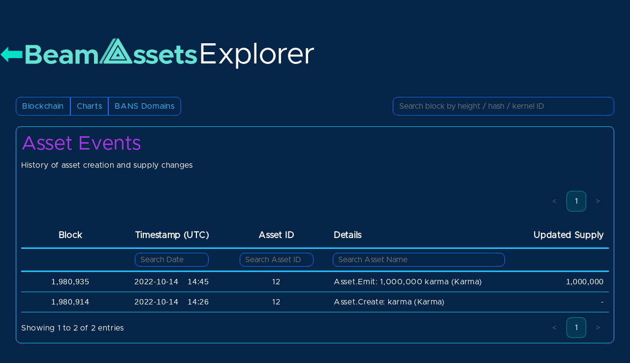

--- FILE ---
content_type: text/html; charset=utf-8
request_url: https://beamassets.com/explorer/asset_events/%3Fasset_id%3D12%26metadata_hash%3D12d2d494d1c408d22088e577f869930e1748185adc7ed152d87b3a0b709694b5
body_size: 5049
content:
<!doctype html>
<html>

<head>
  <meta charset="utf-8">
  <meta name="viewport" content="width=device-width, initial-scale=1">
  <title>BeamAssets.com</title>       
  <link rel="icon" type="image/x-icon" href="/static/favicon.ico">
  
    <script async defer src="https://analytics.umami.is/script.js" data-website-id="5d757c53-2746-495e-a18e-ea12cadca53f"></script>
    

   <!-- check device type -->
   
   <!-- desktop wallet default width = 914-->


<!-- script for device recognition -->


<script>
    PATH = window.location.pathname;
</script>


<!-- check if desktop/mobile/desktop wallet-->
<script>
    var width = window.innerWidth;
    if (width > 850 && width < 1000 && window.PATH.substring(0, 3) != "/dw") {
        // change to wallet view
        if (window.PATH.substring(0, 3) == "/m/") {
            var newLocation = window.PATH.replace("/m/", "/dw/");
        } else if (window.PATH.substring(0, 2) == "/m") {
            var newLocation = window.PATH.replace("/m", "/dw");
        } else {
            var newLocation = "/dw" + window.PATH;
        }
        // switch view
        window.location = newLocation;

    } else if (width <= 850 && window.PATH.substring(0, 2) != "/m") {
        // change to mobile view
        if (window.PATH.substring(0, 4) == "/dw/") {
            var newLocation = window.PATH.replace("/dw/", "/m/");
        } else if (window.PATH.substring(0, 3) == "/dw") {
            var newLocation = window.PATH.replace("/dw", "/m");
        } else {
            var newLocation = "/m" + window.PATH;
        }
        // switch view
        window.location = newLocation;

    } else if (width >= 1000 && (window.PATH.substring(0, 3) == "/dw" || window.PATH.substring(0, 2) == "/m")) {
        // change to desktop browser view
        if (window.PATH.substring(0, 3) == "/m/") {
            var newLocation = window.PATH.replace("/m/", "/");
            // switch view
            window.location = newLocation;
        } else if (window.PATH.substring(0, 2) == "/m") {
            var newLocation = window.PATH.replace("/m", "");
            // switch view
            window.location = newLocation;
        } else if (window.PATH.substring(0, 4) == "/dw/") {
            var newLocation = window.PATH.replace("/dw/", "/");
            // switch view
            window.location = newLocation;
        } else if (window.PATH.substring(0, 3) == "/dw") {
            var newLocation = window.PATH.replace("/dw", "/");
            // switch view
            window.location = newLocation;
        } else {
            // do nothing, this is already the desktop view
        }

    }

</script>
   
  
   <!-- JQUERY -->
<script src="https://cdnjs.cloudflare.com/ajax/libs/jquery/3.6.1/jquery.min.js" integrity="sha512-aVKKRRi/Q/YV+4mjoKBsE4x3H+BkegoM/em46NNlCqNTmUYADjBbeNefNxYV7giUp0VxICtqdrbqU7iVaeZNXA==" crossorigin="anonymous" referrerpolicy="no-referrer"></script>
<!-- DataTables -->  

  <link rel="stylesheet" type="text/css" href="https://cdn.datatables.net/1.13.1/css/jquery.dataTables.min.css">
  <link rel="stylesheet" type="text/css" href="https://cdn.datatables.net/1.13.1/css/dataTables.bootstrap5.css">
  <script src="https://cdn.datatables.net/1.13.1/js/jquery.dataTables.min.js"></script>
  
  <!-- Bootstrap (CSS) -->
<link href="https://cdn.jsdelivr.net/npm/bootstrap@5.2.2/dist/css/bootstrap.min.css" rel="stylesheet"
integrity="sha384-Zenh87qX5JnK2Jl0vWa8Ck2rdkQ2Bzep5IDxbcnCeuOxjzrPF/et3URy9Bv1WTRi" crossorigin="anonymous">
<!-- local style sheet and fonts -->
<link rel="stylesheet" href="/static/styles.css" type="text/css">
<link rel="stylesheet" type="text/css" href="/static/fonts/Metropolis/fonts.css" />
<link rel="stylesheet" type="text/css" href="/static/fonts/Source_Code_Pro/fonts.css" />
<link rel="stylesheet" type="text/css" href="/static/fonts/Courier_Prime/fonts.css" />
  
  
</head>




<body>
  <!----------------- jumbotron and link back to home ----------------->
  <div class="jumbotron" style="padding-top:30px;background: #042548;">
    <table style="padding-top:50px;">
        <tr>

            
            <td>
                <a href="/" style="text-decoration: none;">
                    <div class="hover_grow">
                        <img  src="/static/icons/beamassets_logo_left_arrow.png" style="height:2rem;margin-top:35px">
                        <img src="/static/icons/beamassets_logo_full.png" style="height:3.4rem;margin-top:20px"></div>
                </a>
            </td>
            <td>
                <div style="font-size:60px;padding-top:35px">Explorer</span>
            </td>

            




        </tr>
    </table>
</div>

  <!-------------- simple explorer ------------->
  <center>

    <div id="main_frame_div" style="width:95%; padding-top:40px;">
      <div class="container-left" style="width:100%;text-align:left;margin-bottom:60px;">

        <div class="btn-group " role="group" aria-label="Basic radio toggle button group"
          data-toggle="buttons" style="float:left">
          <input type="radio" class="btn-check" name="btnradio_timeframe" id="btnradio_All" autocomplete="off" >
          <label class="btn btn-outline-primary-blue hover_glow" for="btnradio_All" id="blockchain_btn">Blockchain</label>

          <!--<input type="radio" class="btn-check" name="btnradio_timeframe" autocomplete="off" id="btnradio_14_Days"  checked >
          <label class="btn btn-outline-primary-blue hover_glow" for="btnradio_14_Days" id="asset_events_btn">Asset Events</label>-->

          <input type="radio" class="btn-check" name="btnradio_timeframe" autocomplete="off" id="btnradio_charts" >
          <label class="btn btn-outline-primary-blue hover_glow" for="btnradio_charts" id="charts_btn">Charts</label>

          <input type="radio" class="btn-check" name="btnradio_timeframe" id="btnradio_3_Days" autocomplete="off" >
          <label class="btn btn-outline-primary-blue hover_glow" for="btnradio_3_Days" id="bans_btn">BANS Domains</label>
        </div>

        <div class="input-group input-group mb-3" style="float:right;width:450px">
          <form id="search" method="get" action='/explorer/block/' style="width:100%">
            <input type="text" name="search" class="form-control" aria-label="Small"
              aria-describedby="inputGroup-sizing-sm" placeholder="Search block by height / hash / kernel ID"
              autocomplete="off" />
          </form>
        </div>

      </div>
      <!--------------- Explorer current Stats ------------->
      


      <div class="container-left" style="margin-top:60px;text-align:left;">
        <!-- recent blocks table -->
        
        

<div class="container_frame" style="width:100%">
            <div style="padding-bottom:20px;text-align:left">
<h1 class="table_title">
  Asset Events
</h1>
<p>History of asset creation and supply changes</p>
 </div>
<table class="table hover" id="bans_table" >
    <thead class="table_header" id="this_header">
    <tr>

      <th style="text-align:center">Block</th>
        <th style="text-align:center">Timestamp (UTC)</th>
        <th style="text-align:center;">Asset&nbsp;ID</th>
      <th>Details</th>
         <th style="text-align:right">Updated Supply</th>

    </tr>
    </thead>
    <!-- this footer will be converted into search boxes -->
    <tfoot>
            <tr>
                <th style="text-align:center">Block</th>
                <th style="text-align:center">Date</th>
                <th style="text-align:center">Asset ID</th>
                <th>Asset Name</th>
                <th>Supply</th>
            </tr>
        </tfoot>
    <tbody class="table-group-divider" id="table_body">

    
        <tr class="hover_row negative" style="text-align:right">
            <td class="numbers" style="text-align:center">
                <a href="/explorer/block/?search=b271a102f842caa94d03af88ac1bd9df15bcd4ce482cfaf797648e547aac6227">
                1,980,935
                </a>
            </td>
            <td class="numbers" style="text-align:center">
                <a href="/explorer/asset_events/%3Fdatetime%3D2022-10-14">
                    2022-10-14
                </a>
                &nbsp;&nbsp;&nbsp;14:45
            </td>
            <td style="text-align:center">
                <a href="/explorer/asset_events/%3Fasset_id%3D12">
                    12
                </a>
            </td>
            <td style="text-align:left">
                <a href="/explorer/asset_events/%3Fasset_id%3D12%26metadata_hash%3D12d2d494d1c408d22088e577f869930e1748185adc7ed152d87b3a0b709694b5">
                
                    Asset.Emit: 1,000,000&nbsp;karma&nbsp;(Karma)
                
                </a>
            </td>
            <td class="numbers" style="text-align:right">
                1,000,000
            </td>
        </tr>
    
        <tr class="hover_row negative" style="text-align:right">
            <td class="numbers" style="text-align:center">
                <a href="/explorer/block/?search=3bdd42b3bf16609f2f81208f293b7548c0f895549aa625ee65b897568b59e20b">
                1,980,914
                </a>
            </td>
            <td class="numbers" style="text-align:center">
                <a href="/explorer/asset_events/%3Fdatetime%3D2022-10-14">
                    2022-10-14
                </a>
                &nbsp;&nbsp;&nbsp;14:26
            </td>
            <td style="text-align:center">
                <a href="/explorer/asset_events/%3Fasset_id%3D12">
                    12
                </a>
            </td>
            <td style="text-align:left">
                <a href="/explorer/asset_events/%3Fasset_id%3D12%26metadata_hash%3D12d2d494d1c408d22088e577f869930e1748185adc7ed152d87b3a0b709694b5">
                
                    Asset.Create: karma&nbsp;(Karma)
                
                </a>
            </td>
            <td class="numbers" style="text-align:right">
                -
            </td>
        </tr>
    

    </tbody>
</table>
</div>

<!-- script for DataTable search, sort -->
<style>
tfoot input {
        width: 100%;
        padding: 3px;
        box-sizing: border-box;
    }
    /* deativate visibility of the main search field */
.dataTables_filter {
   display: none;
}
    </style>


<!-- script for DataTable search, sort -->
<script>
var COL_IDX = 0
$(document).ready(function () {
    // Setup - add a text input to each footer cell
    $('#bans_table tfoot th').each(function () {
        var title = $(this).text();
        $(this).html('<input type="text" placeholder="Search ' + title + '" />');
    });

    // create DataTable
    var table = $('#bans_table').DataTable({
     // set order descending
     "order": [[ 0, "desc" ]],
     "ordering": false,
     "lengthChange": false,
     dom: "<'row'<'col-sm-3'l><'col-sm-3'f><'col-sm-6'p>>" +
                "<'row'<'col-sm-12'tr>>" +
                "<'row'<'col-sm-5'i><'col-sm-7'p>>",
     language: {
            paginate: {
                previous: "<",
                next: ">"
            }
     },
     // Individual search boxes for each column
     initComplete: function () {
            // Apply the search
            this.api()
                .columns()
                .every(function () {
                    var that = this;

                    $('input', this.footer()).on('keyup change clear', function () {
                            if (that.search() !== this.value) {
                                that.search(this.value).draw();
                            }
                    });
                    // define the styling of the search boxes
                    if (window.COL_IDX == 0) {
                        $('input', this.footer()).css(
                            {'display':'none'});
                    }
                    else if (window.COL_IDX == 1) {
                        $('input', this.footer()).css(
                            {'width':'150px'});
                        $('input', this.footer()).addClass("hover_glow");
                        $('input', this.footer()).addClass("datatable_search_field_in_footer")
                    }
                    else if (window.COL_IDX == 2) {
                        $('input', this.footer()).css(
                            {'width':'150px'});
                        $('input', this.footer()).addClass("hover_glow");
                        $('input', this.footer()).addClass("datatable_search_field_in_footer")
                    }
                    else if (window.COL_IDX == 3) {
                        $('input', this.footer()).css(
                            {'width':'350px'});
                        $('input', this.footer()).addClass("hover_glow");
                        $('input', this.footer()).addClass("datatable_search_field_in_footer")
                    }
                    else if (window.COL_IDX == 4) {
                        $('input', this.footer()).css(
                            {'display':'none'});
                    }
                    window.COL_IDX += 1
                });
            // make col 2 only search exact matches    
            this.api()
                    .columns([2]).every(function () {
                    var that = this;
                    $('input', this.footer()).on('keyup change clear', function () {
                        regex = '\\b' + this.value + '\\b';
                        that.search(regex, true, false).draw();
                        });
                    });

            // move footer (where the search boxes are) to just below header
            var r = $('#bans_table tfoot tr');
            r.find('th').each(function(){
                $(this).css('padding', 8);
            });
            $('#bans_table thead').append(r);
     },

    });
} );

</script>

<!--- js for color control when hover row is clicked -->
<script>
    const details = document.querySelectorAll('.detailsElem');
    
    details.forEach(detailsElem => {
    detailsElem.addEventListener("toggle", function () {
        $(this.parentNode.parentNode).toggleClass('negative');
      });
    });
    </script>
    

        <!--------------CHARTS PAGE  -------->
        

      </div>
    </div>


    <!-- copyright and donation addresses -->
<center> 
<div id="page_bottom_div" style="color:white; padding-top:80px">
         <!--
        <strong>We cover all costs for this service out of our personal pockets.<br> If you find this useful,
            consider boosting our motivation with a small tip ❤️️</strong>
        <p><br>BANS:<br> beamassets.beam<br>
            <br> Public Offline-Address:<br>
            <span id="offline_address" style="word-wrap:break-word;display:inline-block;">
                [base64]
            </span>
        </p>-->  
        <br><br>
        <p>©2026 BeamAssets.com</p>
        <br><br>
    
</div>
</center>

<!-- adjust width to main frame of this page -->
<script>
    var divWidth = document.getElementById('main_frame_div').offsetWidth;
    document.getElementById('page_bottom_div').style.width = divWidth + 'px';
</script>

    </div>
  </center>

</body>

</html>

<script>
  // navigation buttons
  document.getElementById("blockchain_btn").onclick = function () {
    window.location.href = "/explorer/"
  }
  document.getElementById("charts_btn").onclick = function () {
    window.location.href = "/explorer/charts"
  }
  document.getElementById("bans_btn").onclick = function () {
    window.location.href = "/explorer/bans_registry"
  }
</script>

--- FILE ---
content_type: text/css; charset=utf-8
request_url: https://beamassets.com/static/styles.css
body_size: 13623
content:
/* responsive style elements by screen size */
#main_jumbo {
    padding-top:40px;
    padding-left:10%;
    padding-right:10%;
    background: #042548;
}

.table_header{
  font-weight: bold;
  font-size: 18px;
  color: #ffffff !important;
}

#empty_img{
    width:25px;
}

#main_table{
    /*width:80%;*/
    padding-top:20px;
    color: #ffffff;
    border-color: #25C1FF;
}

.modal-footer-button-margin{
  margin-top:-8px
}
#amm_dex_index_table{
  color: #ffffff !important; 
  border-color: #25C1FF;
}

#recent_blocks_table{
    padding-top:20px;
    color: #ffffff;
    border-color: #25C1FF;
}

#asset_events_table{
  padding-top:20px;
  color: #ffffff;
  border-color: #25C1FF;
}

        /* MAKE TABLE ROWS CLICKABLE LINKS */
.href_block {
    display:block;
    height:100%;
    width:100%;
    color: #ffffff;
    border: 0px;
}

.card_adjusted{
  background: #042548;
  border-color: #25C1FF;
}

/* datatable */
#bans_table_paginate .paginate_button:hover {
  color: white !important;
  border: 1px solid rgba(0, 226, 194, 0.3);
  background-color: rgba(0, 226, 194, 0.1);
  background: rgba(0, 226, 194, 0.1);
  border-radius: 10px;
}
#bans_table_paginate .paginate_button.current {
  outline: none;
  border: 1px solid rgba(0, 226, 194, 0.5);
  background-color: rgba(0, 226, 194, 0.1);
  background: rgba(0, 226, 194, 0.1);
  border-radius: 10px;
}

.costum_paginate_button:hover {
  color: white !important;
  border: 1px solid rgba(0, 226, 194, 0.3);
  background-color: rgba(0, 226, 194, 0.1);
  background: rgba(0, 226, 194, 0.1);
  border-radius: 10px;
}
.costum_paginate_button.current {
  outline: none;
  border: 1px solid rgba(0, 226, 194, 0.5);
  background-color: rgba(0, 226, 194, 0.1);
  background: rgba(0, 226, 194, 0.1);
  border-radius: 10px;
}

.dataTables_wrapper{ /*the text on dropdown how many rows per page*/
    color: #ffffff !important;
}
.dataTables_wrapper .dataTables_paginate .paginate_button:hover {
      color: white !important;
      border: 1px solid rgba(0, 226, 194, 0.3);
      background-color: rgba(0, 226, 194, 0.1);
      background: rgba(0, 226, 194, 0.1);
      border-radius: 10px;
    }

    /*below block of css for change style when active*/
.dataTables_wrapper .dataTables_paginate .paginate_button:active {
      outline: none;
      border: 1px solid rgba(0, 226, 194, 0.5);
      background-color: rgba(0, 226, 194, 0.1);
      background: rgba(0, 226, 194, 0.1);
      border-radius: 10px;
    }
.dataTables_wrapper .dataTables_paginate .paginate_button.current {
      outline: none;
      border: 1px solid rgba(0, 226, 194, 0.5);
      background-color: rgba(0, 226, 194, 0.1);
      background: rgba(0, 226, 194, 0.1);
      border-radius: 10px;
    }
#bans_table{
    padding-top:20px;
    color: #ffffff;
    border-color: #25C1FF;
}
table.dataTable thead th{
  border-bottom: 3px solid #25C1FF;
}
[name="bans_table_length"]{ /* the number in the rows per page dropdown*/
    color: #ffffff !important;
}
#bans_table_filter [type="search"] { /*the text in the datatable standard search field*/
    color: #ffffff !important;
}
/*.sorting{
    border-bottom: 3px solid #25C1FF;
}*/
.sorting.sorting_asc{
    border-bottom: 3px solid #25C1FF;
}
.sorting.sorting_desc{
    border-bottom: 3px solid #25C1FF;
}
#one_ca_info_table{
    width:40%;
}

.ca_swap_order_book_table{    
    color: #ffffff;
    border-color: #25C1FF;
}

#amm_dex_trades_table{
    width: 100%;
    color: #ffffff;
    border-color: #25C1FF;
    margin-top: 30px;
    display:block;
}
.tbody_scroll{
  -ms-overflow-style: none;  /* Internet Explorer 10+ */
    scrollbar-width: none;
  display:block;
  overflow-y:scroll;
  height:400px;
  /*overflow-x: scroll;
  display: flex;*/
  
}
.tbody_scroll_x{
  display: block;
    overflow-x: scroll;
    white-space: nowrap;
    width:390px;
  
}

.hideScrollbar::-webkit-scrollbar{
  display: none; 
 }
 /*desktop wallet (and maybe everywhere) remove scrollbar*/
::-webkit-scrollbar { 
  display: none; 
}


.td_scroll{
  width:11%
}



#calculator {
    padding-top:80px;
    width:400px;
}

#main_frame_div{
  width:80%;
}

.pools_details_summary{
  padding-bottom:10px;
  font-size:20px;
  text-align:left
}

.explore_two_assets_fonts{
  font-size: 20px;
}





@media all and (max-device-width: 1500px){
    #main_frame_div{
    width:90%;
    padding-top:20px;
    }
    #main_jumbo {
        padding-top:40px;
        padding-left: 5%;
        padding-right: 5%;
        background: #042548;
    }
}
@media all and (max-device-width: 1000px){
    #main_frame_div{
    width:96%;
    padding-top:20px;
    }
    #main_jumbo {
        padding-top:40px;
        padding-left: 2%;
        padding-right: 2%;
        background: #042548;
    }
    #empty_img {
    width:0px;
    }
    #one_ca_info_table{
    width:70%;
    }
    /*these are for desktop wallet*/
    .pools_details_summary{
      padding-bottom:10px;
      font-size:15px;
      text-align:left
    }
    .explore_two_assets_fonts{
      font-size: 16px;
    }    
}

@media all and (max-device-width: 850px){
    #main_jumbo {
        padding-top:40px;
        padding-left: 2%;
        padding-right: 2%;
        background: #042548;
    }
    #one_ca_info_table{
    width:100%;
    }
    
    #ca_swap_order_book_table{
    color:#ffffff;
    }
}
@media all and (max-device-width: 450px){
    #calculator {
    padding-top:80px;
    width:95%;
    }
    #one_ca_info_table{
    width:95%;
    }
    #ca_swap_order_book_table{
    width:95%;
    color:#ffffff;
    }
}



/* VARIOUS */
/*asset id grey*/
.asset_id_grey{
  color:#6c757d
}
/*add cursor hand to details */
.details {
cursor: pointer;
}
/*remove arrow from details */
details > summary {
  list-style: none;
}
details > summary::marker, /* Latest Chrome, Edge, Firefox */
details > summary::-webkit-details-marker /* Safari */ {
  display: none;
}
/*removes arrow in Details it in old chromium 83 (desktop wallet)*/
details summary::-webkit-details-marker { 
  display:none;
}

/*desktop wallet chromium 83, deactivate highlighting of clicked objects*/
.noSelect {
  -webkit-tap-highlight-color: transparent !important;
  -webkit-touch-callout: none !important;
  -webkit-user-select: none !important;
  -khtml-user-select: none !important;
  -moz-user-select: none !important;
  -ms-user-select: none !important;
  user-select: none !important;
}
.noSelect:focus {
  outline: none !important;
}

.table_title{
    color: #AB37E6;
}
.asset_id_column{
    display: flex;
    align: right;
    width:5%;
    white-space:nowrap;
}
.asset_name_column{
    align: left;
    white-space:nowrap;
    width:50%;
}

.colored_link{
    color: #00E2C2;
}

.container_frame {
    border: 1px solid #25C1FF;
    border-radius: 10px;
    padding: 10px;
}

.link_symbol {
  padding-bottom:6px; 
  padding-left:10px;
}

.sell_row{
  color: "red"
}

.buy_row{
  color: "#3dec0d" /*green*/
}

/* table constructed from divs*/
.explore_assets_table{
    width: 1200px; /*70%;*/
}
.asset_description_span{
    word-wrap:break-word;
    display:inline-block;
    width:100%;
 }

 .table_mobile_text_wrap{
  word-wrap:break-word;
  display:inline-block;
  width:100%;
 }

.div_table_checkmark_column{
    /*width:180px;*/
    width:15%;
    display:inline-block;
    text-align:center;
}
.div_table_emission_column{
    /*width:300px;*/
    width:15%;
    display:inline-block;
    text-align:right;
}
.div_table_asset_name_column{
    /*width:350px;*/
    width:31%;
    display:inline-block;
}
.div_table_asset_id_column{
    /*width:35px;*/
    width:4%;
    display:inline-block;
}

.table-hover tbody tr:hover td, .table-hover tbody tr:hover th {
  background-color: rgba(0, 226, 194, 0.1);
  color: #ffffff;
}
.hover_row.negative:hover {
  background-color: rgba(0, 226, 194, 0.1);
  color: #ffffff;  
}

.hover_row.negative.clicked {
   background-color: #042548;
   color: #ffffff;
}
.hover_row.negative.clicked, .hover_row.negative.clicked:hover {
   background-color: #042548;
   color: #ffffff;
}

.details_open {
  background-color: rgba(0, 226, 194, 0.1);
}

.checkmark_icon{
    width:25px;
}

.social_media_symbol_mobile{
  width:30px;
  margin-right:5px;
  font-weight: bold;
}

.crossed_out_X{
    font-family: 'Metropolis-Bold', Georgia, sans-serif;
    font: Metropolis-Bold, Georgia, sans-serif;
    color: red;
}
.hover_grow:hover {
    transform: scale(1.05);
}
.hover_grow_more:hover {
  transform: scale(1.10);
}
.hover_glow:hover {    
    box-shadow: 0 1px 1px rgba(0, 0, 0, 0.075) inset, 0 0 10px rgba(0, 226, 194, 0.6);
}

.href_block {
    display:block;
    color: #ffffff;
    border: 0px;
}
.href_block:hover {
    color: #ffffff;
    text-decoration: none;
}

.btn-outline-primary {
    border-color: #0B76FF !important;/* #25C1FF !important;*/
    --bs-btn-active-bg: #25C1FF !important;
    --bs-btn-color: #25C1FF !important;
    --bs-btn-active-color: #042548 !important;
    border-radius: 10px;
}
.btn-outline-primary:hover {
  border-color: rgba(126, 239, 104, 0.8);
  box-shadow: 0 1px 1px rgba(0, 0, 0, 0.075) inset, 0 0 10px rgba(0, 226, 194, 0.6);
  outline: 0 none;
}

.btn-outline-primary-blue {
    margin-bottom:10px;
    border-color: #0B76FF !important;
    --bs-btn-active-bg: #0B76FF !important;
    --bs-btn-color: #25C1FF !important;
    --bs-btn-active-color: white !important;
    border-radius: 10px;
    /*box-shadow: 0 1px 1px rgba(0, 0, 0, 0.075) inset, 0 0 14px rgba(0, 226, 194, 0.6);*/


}

.modal-header{
  color:black;
  height: 50px;
}
.modal-footer{
  background-color:white;
  height: 50px;
}

.form-control {
    background-color: #042548 !important;
    border-color: #0B76FF !important;
    border-radius: 10px;
    color: white;
}
.form-control:hover {
    border-color: rgba(126, 239, 104, 0.8);
  box-shadow: 0 1px 1px rgba(0, 0, 0, 0.075) inset, 0 0 10px rgba(0, 226, 194, 0.6);
  /*box-shadow: 0 1px 1px rgba(0, 0, 0, 0.075) inset, 0 0 8px rgba(126, 239, 104, 0.6);*/
  outline: 0 none;
  color: white;
}
.input-group-text{
    background-color: #042548 !important;
    border-color: #0B76FF !important;
    border-radius: 10px;
    color: white;
}

textarea:focus,
input[type="text"]:focus,
input[type="password"]:focus,
input[type="datetime"]:focus,
input[type="datetime-local"]:focus,
input[type="date"]:focus,
input[type="month"]:focus,
input[type="time"]:focus,
input[type="week"]:focus,
input[type="number"]:focus,
input[type="email"]:focus,
input[type="url"]:focus,
input[type="search"]:focus,
input[type="tel"]:focus,
input[type="color"]:focus,
.uneditable-input:focus {
  box-shadow: 0 1px 1px rgba(0, 0, 0, 0.075) inset, 0 0 10px rgba(0, 226, 194, 0.6);
  /*box-shadow: 0 1px 1px rgba(0, 0, 0, 0.075) inset, 0 0 8px rgba(126, 239, 104, 0.6);*/
  outline: 0 none;
  color: white;
}

.datatable_search_field_in_footer {
    width: 120px;
    display:inline-block;
    background: #042548;
    color:#ffffff;
    border-radius: 10px;
    border: 1px solid #0B76FF;
    padding-left: 10px;
    font-size: 16px;
    display:inline-block;
}

.flex {
display : flex;
}  /* use in div for keeping stuff in the same line */

.copyToClipboardButton {
  background-color: transparent;
  border-color: transparent;
}

#calc_table {
    color: #ffffff;
    border-color: #25C1FF;
    border: 2px solid #25C1FF;
    border-radius: 6px;
    padding: 10px;
    
}

#table_body {
    border-top: 3px solid #25C1FF;
}

.numbers {
    font-family: Arial, sans-serif;
    font: Arial, sans-serif;
    font-weight: normal;
}


body {
    font-family: 'Metropolis-Regular', Georgia, sans-serif;
    font: Metropolis-Regular, Georgia, sans-serif;
    color: #ffffff;
    background: #042548;
    letter-spacing: 0.7px;
}

.top-title {
    color:#00E2C2;
    font: 3.5rem Metropolis-Bold, Georgia, sans-serif;
    letter-spacing: 1px;
}

.top-title-small {
    color:#00E2C2;
    font: 3rem Metropolis-Bold, Georgia, sans-serif;
    text-decoration: none;
    letter-spacing: 0.8px;
}
.table-container {
    background-color:#AB37E6;
    padding-top:30px,
}

  .chart-container {
    width: 70%;
    height: 70%;
    margin: auto;
  }

.my_textform {
    width:500px;
    height:200px
}


/*   HYPERLINKS */
a:link {
  color: white;
  background-color: transparent;
  text-decoration: none;
}

a:visited {
  color: white;
  background-color: transparent;
  text-decoration: none;
}

a:hover {
  color: #0B76FF;
  background-color: transparent;
  text-decoration: underline;
}

a:active {
  color: white;
  background-color: transparent;
  text-decoration: underline;
}

/* TOOLTIPS */
.tooltip_button {
    background-color:transparent;
    border-color:transparent;
}
.tooltip_icon {
    width:18px;
    padding-bottom:2px;
}

.tooltip-text {
  visibility: hidden;
  position: absolute;
  z-index: 2;
  width: 150px;
  color: black;
  font-size: 12px;
  font: Arial;
  background-color: #25C1FF;
  border-radius: 10px;
  border: 3px solid #0B76FF;
  padding: 10px 15px 10px 15px;
}

.tooltip-text::before {
  content: "";
  position: absolute;
  transform: rotate(45deg);
  /*background-color: #0B76FF;*/
  background-color: #25C1FF;
  padding: 5px;
  z-index: 1;
}

.hover-text:hover .tooltip-text {
  visibility: visible;
}

#top {
  top: -40px;
  left: -50%;
}

#top::before {
  top: 80%;
  left: 45%;
}

#bottom {
  top: 30px;
  left: -64px;/*-350%;*/
}

#bottom::before {
  top: -5%;
  left: 45%;
}

#left {
  top: -8px;
  right: 120%;
}

#left::before {
  top: 35%;
  left: 94%;
}

#right {
  top: -8px;
  left: 120%;
}

#right::before {
  top: 35%;
  left: -2%;
}

.hover-text {
  position: relative;
  display: inline-block;
  text-align: center;
}



--- FILE ---
content_type: text/css; charset=utf-8
request_url: https://beamassets.com/static/fonts/Metropolis/fonts.css
body_size: 945
content:
@font-face {
  font-family: 'Metropolis-Bold';
  src: url('Metropolis-Bold.eot');
  src: url('Metropolis-Bold.eot?#iefix') format('embedded-opentype'),
       url('Metropolis-Bold.woff2') format('woff2'),
       url('Metropolis-Bold.woff') format('woff');
  font-weight: normal;
  font-style: normal;
}
@font-face {
  font-family: 'Metropolis-SemiBold';
  src: url('Metropolis-SemiBold.eot');
  src: url('Metropolis-SemiBold.eot?#iefix') format('embedded-opentype'),
       url('Metropolis-SemiBold.woff2') format('woff2'),
       url('Metropolis-SemiBold.woff') format('woff');
  font-weight: normal;
  font-style: normal;
}
@font-face {
  font-family: 'Metropolis-Regular';
  src: url('Metropolis-Regular.eot');
  src: url('Metropolis-Regular.eot?#iefix') format('embedded-opentype'),
       url('Metropolis-Regular.woff2') format('woff2'),
       url('Metropolis-Regular.woff') format('woff');
  font-weight: normal;
  font-style: normal;
}



--- FILE ---
content_type: text/css; charset=utf-8
request_url: https://beamassets.com/static/fonts/Source_Code_Pro/fonts.css
body_size: 637
content:
@font-face {
  font-family: 'SourceCodePro-VariableFont_wght';
  src: url('SourceCodePro-VariableFont_wght.eot');
  src: url('SourceCodePro-VariableFont_wght.eot?#iefix') format('embedded-opentype'),
       url('SourceCodePro-VariableFont_wght.woff2') format('woff2');
  font-weight: normal;
  font-style: normal;
}

@font-face {
  font-family: 'SourceCodeRoman-ExtraLight';
  src: url('SourceCodeRoman-ExtraLight.svg#SourceCodeRoman-ExtraLight') format('svg'),
       url('SourceCodeRoman-ExtraLight.ttf') format('truetype'),
       url('SourceCodeRoman-ExtraLight.woff') format('woff');
  font-weight: normal;
  font-style: normal;
}



--- FILE ---
content_type: text/css; charset=utf-8
request_url: https://beamassets.com/static/fonts/Courier_Prime/fonts.css
body_size: 273
content:
@font-face {
  font-family: 'CourierPrime-Regular';
  src: url('CourierPrime-Regular.eot');
  src: url('CourierPrime-Regular.eot?#iefix') format('embedded-opentype'),
       url('CourierPrime-Regular.woff2') format('woff2');
  font-weight: normal;
  font-style: normal;
}

